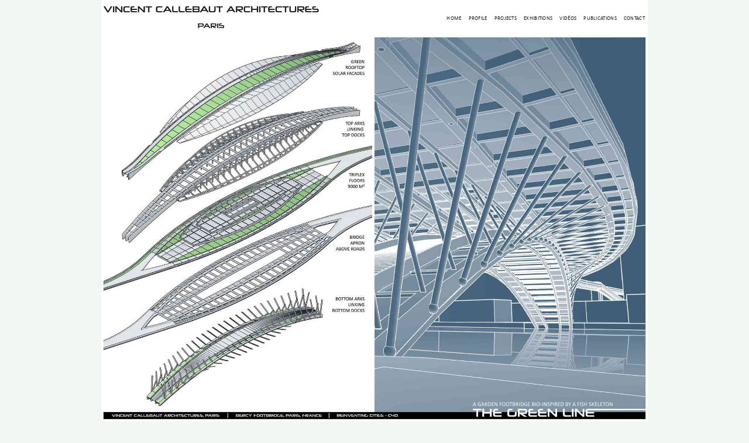

--- FILE ---
content_type: text/html; charset=utf-8
request_url: https://vincent.callebaut.org/zoom/projects/180615_thegreenline/thegreenline_pl010
body_size: 13771
content:
<!DOCTYPE html><html lang="en" prefix="og: http://ogp.me/ns#">



<head>
    <meta charset="utf-8">
    <script async src="https://www.googletagmanager.com/gtag/js?id=UA-4971504-1"></script>
    <script>
        window.dataLayer = window.dataLayer || [];
        function gtag() {
            dataLayer.push(arguments);
        }
        gtag('js', new Date());
        gtag('config', 'UA-4971504-1');
    </script>

    <!-- <script src="/static/js/lazysizes.min.js"></script> -->
    
    <title>THE GREEN LINE - Vincent Callebaut Architectures</title>
    <link rel="canonical" href="https://vincent.callebaut.org/zoom/projects/180615_thegreenline/thegreenline_pl010" />
    <meta name="title" content="THE GREEN LINE - Vincent Callebaut Architectures" />
    <meta name="description" content="180615_thegreenlinethegreenline_pl010" />


    <meta property="og:url" content="https://vincent.callebaut.org/zoom/projects/180615_thegreenline/thegreenline_pl010" />
    <meta property="og:description" content="180615_thegreenlinethegreenline_pl010" />
    <meta property="og:image" content="" />
    <meta property="og:site_name" content="VINCENT CALLEBAUT ARCHITECTURES" />
    <meta property="og:title" content="THE GREEN LINE - Vincent Callebaut Architectures" />
    <meta property="og:type" content="website" />
    <meta property="og:publish_date" content="2021-02-04T00:00:00-0600">


    <meta name="twitter:card" content="summary" />
    <meta name="twitter:title" content="THE GREEN LINE - Vincent Callebaut Architectures" />
    <meta name="twitter:description" content="180615_thegreenlinethegreenline_pl010" />
     
    
     


    <!-- -------------------------------------------------------- import meta commun   ---------------- -->
    
<!--=========================================== Meta =====================================-->




<meta name="author" content="Daniel CALLEBAUT">



<meta http-equiv="content-type" content="text/html; charset=utf-8">
<meta name="google-site-verification" content="bUmRgwDIWvAsaztlKM_EbiYs6M3huQCf5BZGkH15o2g" />
<meta charset="UTF-8">
<meta name="viewport" content="width=device-width, initial-scale=1.0">
<meta name="Date-Creation-yyyymmdd" content="20160101">
<meta name="Date-Revision-yyyymmdd" content="20201218">








<!--=======================================================================================-->


    
    


    <script type="application/ld+json">
        {
            "@context": "http://schema.org",
            "@type": "Organization",
            "name": "Vincent Callebaut",
            "url": "https://vincent.callebaut.org",
            "address": "2, rue de la Roquette  75011 Paris France",
            "sameAs": [
                "https://www.facebook.com/Vincent.Callebaut.Architectures/",
                "https://www.linkedin.com/in/vincent-callebaut-60a0b4139/"
            ]
        }
    </script>


    <meta name="google-site-verification" content="bUmRgwDIWvAsaztlKM_EbiYs6M3huQCf5BZGkH15o2g" />

    <!-- ***************************    Chargement js  ************************************ -->




    <!-- ***************************    Chargement css  ************************************ -->


    <!-- Mobile Configurations
        ======================================================================== -->
    <meta name="apple-mobile-web-app-capable" content="yes">
    <meta name="apple-mobile-web-app-status-bar-style" content="black">
    <meta name="viewport" content="width=device-width, initial-scale=1.0">

    <!-- fav and icons for Mobile
            ======================================================================== -->
    <link rel="shortcut icon" href="/static/icons/logo_vca_icon.png" />
    <link rel="apple-touch-icon" sizes="57x57" href="/static/icons/apple-touch-icon-57x57.png" />
    <link rel="apple-touch-icon" sizes="60x60" href="/static/icons/apple-touch-icon-60x60.png" />
    <link rel="apple-touch-icon" sizes="72x72" href="/static/icons/apple-touch-icon-72x72.png" />
    <link rel="apple-touch-icon" sizes="76x76" href="/static/icons/apple-touch-icon-76x76.png" />
    <link rel="apple-touch-icon" sizes="114x114" href="/static/icons/apple-touch-icon-114x114.png" />
    <link rel="apple-touch-icon" sizes="120x120" href="/static/icons/apple-touch-icon-120x120.png" />
    <link rel="apple-touch-icon" sizes="144x144" href="/static/icons/apple-touch-icon-144x144.png" />
    <link rel="apple-touch-icon" sizes="152x152" href="/static/icons/apple-touch-icon-152x152.png" />
    <link rel="apple-touch-icon" sizes="180x180" href="/static/icons/apple-touch-icon-180x180.png" />

    <!-- <link rel="preload" href="/static/css/mix12.css" as="style"> -->
    <link rel="stylesheet"  href="/static/css/mix12.css" media="screen">
    <link rel="stylesheet"  href="/static/css/grid__css.css" media="screen">
    <style>
        html {
            background-color: #f2f7f3;
            overflow-y: scroll;
        }

        .largeur {
            --main-width: calc((100vh - 60px) * 1.415 - 0px);
            max-width: 98vw;
            width: var(--main-width);
        }

        .texte-largeur {
            --main-width: calc((100vh - 60px) * 1.415 - 0px);
            display: block;
            max-width: 98vw;
            width: var(--main-width);
            display: flex;
            justify-content: center;
            margin: 0 auto 0 auto;
            z-index: 100;
            /* a cause de la barre sociaux */
        }

        .haut-calc-large {
            --main-width: calc((100vh - 60px) * 1.415);
            max-width: 100vw;
            width: var(--main-width);
            display: flex;
            justify-content: center;
            position: fixed;
            right: 0;
            left: 0;
            margin: 0 auto 0 auto;
            z-index: 2;
        }

        /* a cause de la barre sociaux */

        .myButton {
            display: inline-block;
        }
    </style>
    
<style>
    .affiche_container {
        display: -webkit-flex;
        display: flex;
        flex-direction: column;
        z-index: -2;
        margin: 0 auto;
        align-items: center;
        max-width: 98%;
    }

    .affiche_box {}

    .affiche_img {
        height: 100%;
        max-height: calc(100vh - 60px);
        object-fit: contain;
    }
</style>

</head>

<body><input type='hidden' name='csrfmiddlewaretoken'
        value='4AxKRZ9bpM9uLktVfNfS2PYP8DntrVwNI4iJcKQbGsjAN9Ajc3D5kWhEPrEbfL7N' />


    <div class="haut-calc-large">
        <nav class="navbar">
            <img class="navbar__logo blur-up" alt="project" src="/static/images/vincent_logomd1.png"
                width="700px" height="100px" alt='Company Logo'>

            <div class="menu-toggle" id="mobile-menu">
                <span class="bar"></span>
                <span class="bar"></span>
                <span class="bar"></span>
            </div>

            <ul class="nav navbar__ul">
                
                <li class="navbar__item"><a href="/">Home</a></li>
                <li class="navbar__item"><a href="/cv/">Profile</a></li>
                <li class="navbar__item"><a href="/category/projects/">Projects</a></li>
                <li class="navbar__item"><a href="/category/exhibitions/">Exhibitions</a></li>
                <li class="navbar__item"><a href="/category/videos/">Vidéos</a></li>
                <li class="navbar__item"><a href="/category/publications/">Publications</a></li>
                <li class="navbar__item"><a href="/contact/">Contact</a></li>
            </ul>

        </nav>
    </div>
    <div class="navbar__fluide">
        <span></span>
    </div>

    <!-- <div class="slide__first">hello le monde</div> -->
    


    
<div class="affiche_container">
   
    <div class="affiche_box">
        
        <a href=javascript:history.go(-1)>
        <img class="affiche_img lazyload blur-up slide__dim"
        src="/static/projects/180615_thegreenline/hr/thegreenline_pl010.jpg" width="1800px" height="1272px" style="max-width: 100%;" alt="180615_thegreenline-thegreenline_pl010"/>
        </a>
    </div>
</div>

    
    
    
    
    
    
    

    
    
    
    
<style>
    .calc-large {
        --main-width: calc((100vh - 60px) * 1.415);
        display: block;
        max-width: 100vw;
        width: var(--main-width);
        margin-left: auto;
        margin-right: auto;
        max-width: 98.0vw;
        /*display: flex;
    justify-content: center;*/
    }
</style>
<div class="foot">
    <div class="foot__container calc-large ">
        <div class="foot__grid">
            <div class="foot__col1">
                <h3>STAY IN TOUCH</h3>
                <br>
                <div class="texte"> PHONE : 0033.1.45.70.86.41
                    <br /> WEBSITE : www.vincent.callebaut.org
                    <br /> EMAIL : vincent@callebaut.org
                    <br /> POSTAL ADDRESS :
                    <br /> Vincent Callebaut Architectures
                    <br /> 7, place Félix Eboué
                    <br /> 75012 Paris
                    <br /> France
                    <br />
                </div>
            </div>
            <div class="foot__col2">
                <h3>SUBSCRIBE TO OUR NEWSLETTER</h3>
                <br>
                <form method="POST" action ="/sauve_visiteur/">
                    
                    <input type="hidden" name="csrfmiddlewaretoken" value="3lGY5I4Tnn4BpJpVTpmumIZVc9FuNc3ghOYXyt1SWf1Hj9mK2QXy89I3GkFTkRSQ">
                    <!-- Email Address -->
                    <p><label for="id_email">Email:</label> <input type="text" name="email" maxlength="40" id="id_email"></p>
                    <br />
                    <button type="submit">Save</button>
                    <br /> <br />
                    <p>We promise that we will never share your e-mail address with any third party company.
                    </p>
                </form>
            </div>
            <div class="foot__col3">
                <h3>LATEST PROJECTS</h3>
                <div class="foot__grid__col3">
                    <div class="img1">
                        <a href="/object/251114_archiboretum/archiboretum/projects" class="item-image overlay-hover scale-hover-2x">
                            <img class="img_grid lazyload blur-up" alt="project"
                                src="/static/projects/251114_archiboretum/thumb/archiboretum_pl000.jpg" width="720" height="509" alt="Project Image" loading="lazy">
                        </a>
                    </div>
                    <div class="img1">
                        <a href="/object/250126_chashitsu/chashitsu/projects" class="item-image overlay-hover scale-hover-2x">
                            <img class="img_grid lazyload blur-up" alt="project"
                                src="/static/projects/250126_chashitsu/thumb/chashitsu_pl000.jpg" width="720" height="509" alt="Project Image" loading="lazy">
                        </a>
                    </div>
                    <div class="img1">
                        <a href="/object/241011_taijitu/taijitu/projects" class="item-image overlay-hover scale-hover-2x">
                            <img class="img_grid lazyload blur-up" alt="project"
                                src="/static/projects/241011_taijitu/thumb/taijitu_pl000.jpg" width="720" height="509"  alt="Project Image" loading="lazy">
                        </a>
                    </div>
                    <div class="img1">
                        <a href="/object/240916_taoleedplatinum/taoleedplatinum/projects" class="item-image overlay-hover scale-hover-2x">
                            <img class="img_grid lazyload blur-up" alt="project"
                                src="/static/projects/240916_taoleedplatinum/thumb/taoleedplatinum_pl000.jpg" width="720" height="509"  alt="Project Image" loading="lazy">
                        </a>
                    </div>
                    <div class="img1">
                        <a href="/object/240517_earthworks/earthworks/projects"
                            class="item-image overlay-hover scale-hover-2x">
                            <img class="img_grid lazyload blur-up" alt="project"
                                src="/static/projects/240517_earthworks/thumb/earthworks_pl000.jpg" width="720" height="509"  alt="Project Image" loading="lazy">
                        </a>
                    </div>
                    <div class="img1">
                        <a href="/object/240325_dunes/dunes/projects"
                            class="item-image overlay-hover scale-hover-2x">
                            <img class="img_grid lazyload blur-up" alt="project"
                                src="/static/projects/240325_dunes/thumb/dunes_pl000.jpg" width="720" height="509"  alt="Project Image" loading="lazy">
                        </a>
                    </div>
                </div>
            </div>
        </div>
        <br>
        <!-- ShareThis BEGIN --><div class="sharethis-inline-share-buttons"></div><!-- ShareThis END -->
        
        <br>
        <div class="foot__copyright">
            <p> Copyright : Vincent Callebaut Architectures</p>
            <p> All rights reserved.</p>
            <br>
        </div>
    </div>
    
    


    <script>
        let hamburger = document.querySelector('.menu-toggle');
        let menu = document.querySelector('.nav');
        hamburger.addEventListener('click', function () {
            hamburger.classList.toggle('is-active');
            menu.classList.toggle('mobile-nav');
        });
    </script>

    <script type='text/javascript'
        src='https://platform-api.sharethis.com/js/sharethis.js#property=5e834708c43e3f0019117e5c&product=inline-share-buttons'
        async='async'>
    </script>

    
    
</body>
</html>